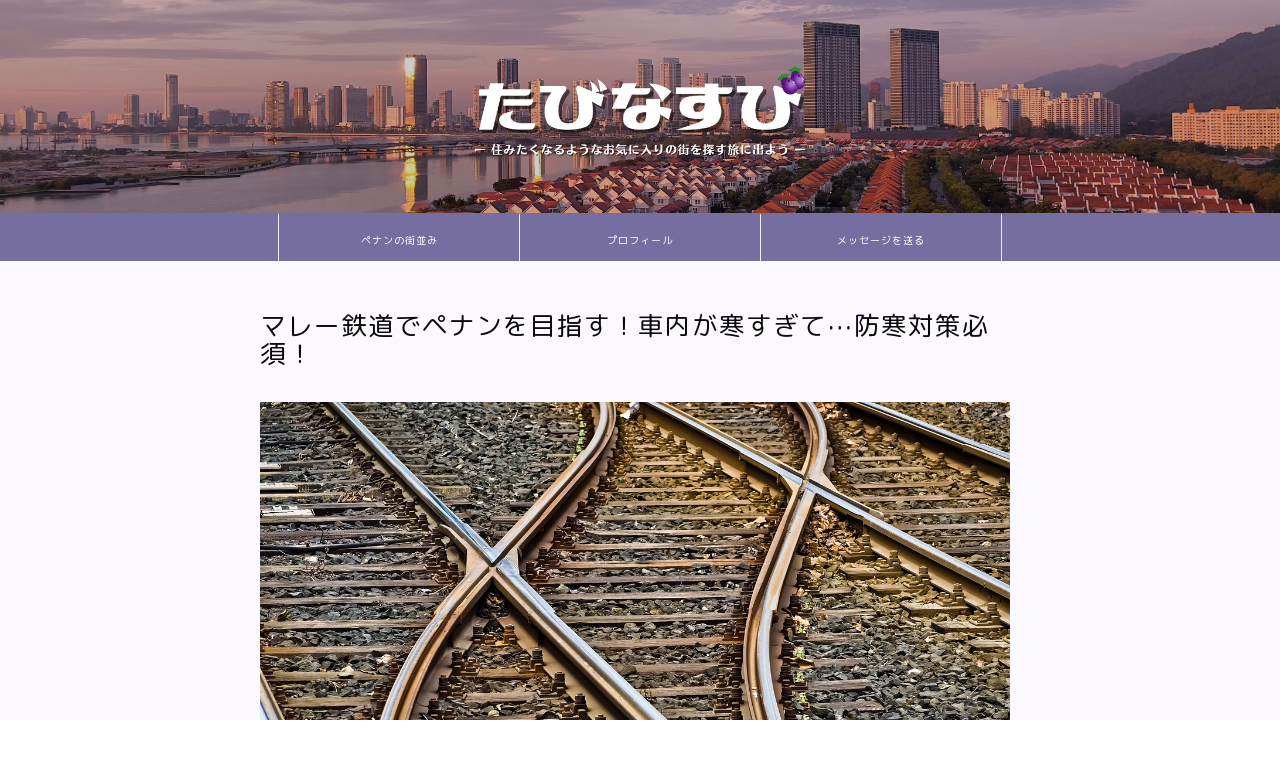

--- FILE ---
content_type: text/html; charset=UTF-8
request_url: https://tabinasubi.com/post-6409
body_size: 21271
content:
<!DOCTYPE html>
<html lang="ja">
<head prefix="og: http://ogp.me/ns# fb: http://ogp.me/ns/fb# article: http://ogp.me/ns/article#">
<meta charset="utf-8">
<meta http-equiv="X-UA-Compatible" content="IE=edge">
<meta name="viewport" content="width=device-width, initial-scale=1">
<!-- ここからOGP -->
<meta property="og:type" content="blog">
			<meta property="og:title" content="マレー鉄道でペナンを目指す！車内が寒すぎて⋯防寒対策必須！｜たびなすび">
		<meta property="og:url" content="https://tabinasubi.com/post-6409/">
			<meta property="og:description" content="[jin-fusen2 text=&quot;2017年7月某日&quot;] こんにちは！たびなすびのちかです。 今日はハリラヤ期間の列車">
						<meta property="og:image" content="https://tabinasubi.com/hp/wp-content/uploads/2025/04/3309912.jpg">
	<meta property="og:site_name" content="たびなすび">
<meta property="fb:admins" content="@tabinasubi">
<meta name="twitter:card" content="summary_large_image">
	<meta name="twitter:site" content="@tabinasubi">
<!-- ここまでOGP --> 

<meta name="description" content="[jin-fusen2 text=&quot;2017年7月某日&quot;] こんにちは！たびなすびのちかです。 今日はハリラヤ期間の列車">
<meta name="keywords" content="マレー鉄道">
<link rel="canonical" href="https://tabinasubi.com/post-6409/">
<title>マレー鉄道でペナンを目指す！車内が寒すぎて⋯防寒対策必須！｜たびなすび</title>
<meta name='robots' content='max-image-preview:large' />
<link rel='dns-prefetch' href='//webfonts.xserver.jp' />
<link rel='dns-prefetch' href='//cdnjs.cloudflare.com' />
<link rel='dns-prefetch' href='//stats.wp.com' />
<link rel="alternate" type="application/rss+xml" title="たびなすび &raquo; フィード" href="https://tabinasubi.com/feed/" />
<link rel="alternate" title="oEmbed (JSON)" type="application/json+oembed" href="https://tabinasubi.com/wp-json/oembed/1.0/embed?url=https%3A%2F%2Ftabinasubi.com%2Fpost-6409%2F" />
<link rel="alternate" title="oEmbed (XML)" type="text/xml+oembed" href="https://tabinasubi.com/wp-json/oembed/1.0/embed?url=https%3A%2F%2Ftabinasubi.com%2Fpost-6409%2F&#038;format=xml" />
<style id='wp-img-auto-sizes-contain-inline-css' type='text/css'>
img:is([sizes=auto i],[sizes^="auto," i]){contain-intrinsic-size:3000px 1500px}
/*# sourceURL=wp-img-auto-sizes-contain-inline-css */
</style>
<link rel='stylesheet' id='sbi_styles-css' href='https://tabinasubi.com/hp/wp-content/plugins/instagram-feed-pro/css/sbi-styles.min.css?ver=6.9.0' type='text/css' media='all' />
<style id='wp-emoji-styles-inline-css' type='text/css'>

	img.wp-smiley, img.emoji {
		display: inline !important;
		border: none !important;
		box-shadow: none !important;
		height: 1em !important;
		width: 1em !important;
		margin: 0 0.07em !important;
		vertical-align: -0.1em !important;
		background: none !important;
		padding: 0 !important;
	}
/*# sourceURL=wp-emoji-styles-inline-css */
</style>
<style id='wp-block-library-inline-css' type='text/css'>
:root{--wp-block-synced-color:#7a00df;--wp-block-synced-color--rgb:122,0,223;--wp-bound-block-color:var(--wp-block-synced-color);--wp-editor-canvas-background:#ddd;--wp-admin-theme-color:#007cba;--wp-admin-theme-color--rgb:0,124,186;--wp-admin-theme-color-darker-10:#006ba1;--wp-admin-theme-color-darker-10--rgb:0,107,160.5;--wp-admin-theme-color-darker-20:#005a87;--wp-admin-theme-color-darker-20--rgb:0,90,135;--wp-admin-border-width-focus:2px}@media (min-resolution:192dpi){:root{--wp-admin-border-width-focus:1.5px}}.wp-element-button{cursor:pointer}:root .has-very-light-gray-background-color{background-color:#eee}:root .has-very-dark-gray-background-color{background-color:#313131}:root .has-very-light-gray-color{color:#eee}:root .has-very-dark-gray-color{color:#313131}:root .has-vivid-green-cyan-to-vivid-cyan-blue-gradient-background{background:linear-gradient(135deg,#00d084,#0693e3)}:root .has-purple-crush-gradient-background{background:linear-gradient(135deg,#34e2e4,#4721fb 50%,#ab1dfe)}:root .has-hazy-dawn-gradient-background{background:linear-gradient(135deg,#faaca8,#dad0ec)}:root .has-subdued-olive-gradient-background{background:linear-gradient(135deg,#fafae1,#67a671)}:root .has-atomic-cream-gradient-background{background:linear-gradient(135deg,#fdd79a,#004a59)}:root .has-nightshade-gradient-background{background:linear-gradient(135deg,#330968,#31cdcf)}:root .has-midnight-gradient-background{background:linear-gradient(135deg,#020381,#2874fc)}:root{--wp--preset--font-size--normal:16px;--wp--preset--font-size--huge:42px}.has-regular-font-size{font-size:1em}.has-larger-font-size{font-size:2.625em}.has-normal-font-size{font-size:var(--wp--preset--font-size--normal)}.has-huge-font-size{font-size:var(--wp--preset--font-size--huge)}.has-text-align-center{text-align:center}.has-text-align-left{text-align:left}.has-text-align-right{text-align:right}.has-fit-text{white-space:nowrap!important}#end-resizable-editor-section{display:none}.aligncenter{clear:both}.items-justified-left{justify-content:flex-start}.items-justified-center{justify-content:center}.items-justified-right{justify-content:flex-end}.items-justified-space-between{justify-content:space-between}.screen-reader-text{border:0;clip-path:inset(50%);height:1px;margin:-1px;overflow:hidden;padding:0;position:absolute;width:1px;word-wrap:normal!important}.screen-reader-text:focus{background-color:#ddd;clip-path:none;color:#444;display:block;font-size:1em;height:auto;left:5px;line-height:normal;padding:15px 23px 14px;text-decoration:none;top:5px;width:auto;z-index:100000}html :where(.has-border-color){border-style:solid}html :where([style*=border-top-color]){border-top-style:solid}html :where([style*=border-right-color]){border-right-style:solid}html :where([style*=border-bottom-color]){border-bottom-style:solid}html :where([style*=border-left-color]){border-left-style:solid}html :where([style*=border-width]){border-style:solid}html :where([style*=border-top-width]){border-top-style:solid}html :where([style*=border-right-width]){border-right-style:solid}html :where([style*=border-bottom-width]){border-bottom-style:solid}html :where([style*=border-left-width]){border-left-style:solid}html :where(img[class*=wp-image-]){height:auto;max-width:100%}:where(figure){margin:0 0 1em}html :where(.is-position-sticky){--wp-admin--admin-bar--position-offset:var(--wp-admin--admin-bar--height,0px)}@media screen and (max-width:600px){html :where(.is-position-sticky){--wp-admin--admin-bar--position-offset:0px}}

/*# sourceURL=wp-block-library-inline-css */
</style><style id='global-styles-inline-css' type='text/css'>
:root{--wp--preset--aspect-ratio--square: 1;--wp--preset--aspect-ratio--4-3: 4/3;--wp--preset--aspect-ratio--3-4: 3/4;--wp--preset--aspect-ratio--3-2: 3/2;--wp--preset--aspect-ratio--2-3: 2/3;--wp--preset--aspect-ratio--16-9: 16/9;--wp--preset--aspect-ratio--9-16: 9/16;--wp--preset--color--black: #000000;--wp--preset--color--cyan-bluish-gray: #abb8c3;--wp--preset--color--white: #ffffff;--wp--preset--color--pale-pink: #f78da7;--wp--preset--color--vivid-red: #cf2e2e;--wp--preset--color--luminous-vivid-orange: #ff6900;--wp--preset--color--luminous-vivid-amber: #fcb900;--wp--preset--color--light-green-cyan: #7bdcb5;--wp--preset--color--vivid-green-cyan: #00d084;--wp--preset--color--pale-cyan-blue: #8ed1fc;--wp--preset--color--vivid-cyan-blue: #0693e3;--wp--preset--color--vivid-purple: #9b51e0;--wp--preset--gradient--vivid-cyan-blue-to-vivid-purple: linear-gradient(135deg,rgb(6,147,227) 0%,rgb(155,81,224) 100%);--wp--preset--gradient--light-green-cyan-to-vivid-green-cyan: linear-gradient(135deg,rgb(122,220,180) 0%,rgb(0,208,130) 100%);--wp--preset--gradient--luminous-vivid-amber-to-luminous-vivid-orange: linear-gradient(135deg,rgb(252,185,0) 0%,rgb(255,105,0) 100%);--wp--preset--gradient--luminous-vivid-orange-to-vivid-red: linear-gradient(135deg,rgb(255,105,0) 0%,rgb(207,46,46) 100%);--wp--preset--gradient--very-light-gray-to-cyan-bluish-gray: linear-gradient(135deg,rgb(238,238,238) 0%,rgb(169,184,195) 100%);--wp--preset--gradient--cool-to-warm-spectrum: linear-gradient(135deg,rgb(74,234,220) 0%,rgb(151,120,209) 20%,rgb(207,42,186) 40%,rgb(238,44,130) 60%,rgb(251,105,98) 80%,rgb(254,248,76) 100%);--wp--preset--gradient--blush-light-purple: linear-gradient(135deg,rgb(255,206,236) 0%,rgb(152,150,240) 100%);--wp--preset--gradient--blush-bordeaux: linear-gradient(135deg,rgb(254,205,165) 0%,rgb(254,45,45) 50%,rgb(107,0,62) 100%);--wp--preset--gradient--luminous-dusk: linear-gradient(135deg,rgb(255,203,112) 0%,rgb(199,81,192) 50%,rgb(65,88,208) 100%);--wp--preset--gradient--pale-ocean: linear-gradient(135deg,rgb(255,245,203) 0%,rgb(182,227,212) 50%,rgb(51,167,181) 100%);--wp--preset--gradient--electric-grass: linear-gradient(135deg,rgb(202,248,128) 0%,rgb(113,206,126) 100%);--wp--preset--gradient--midnight: linear-gradient(135deg,rgb(2,3,129) 0%,rgb(40,116,252) 100%);--wp--preset--font-size--small: 13px;--wp--preset--font-size--medium: 20px;--wp--preset--font-size--large: 36px;--wp--preset--font-size--x-large: 42px;--wp--preset--spacing--20: 0.44rem;--wp--preset--spacing--30: 0.67rem;--wp--preset--spacing--40: 1rem;--wp--preset--spacing--50: 1.5rem;--wp--preset--spacing--60: 2.25rem;--wp--preset--spacing--70: 3.38rem;--wp--preset--spacing--80: 5.06rem;--wp--preset--shadow--natural: 6px 6px 9px rgba(0, 0, 0, 0.2);--wp--preset--shadow--deep: 12px 12px 50px rgba(0, 0, 0, 0.4);--wp--preset--shadow--sharp: 6px 6px 0px rgba(0, 0, 0, 0.2);--wp--preset--shadow--outlined: 6px 6px 0px -3px rgb(255, 255, 255), 6px 6px rgb(0, 0, 0);--wp--preset--shadow--crisp: 6px 6px 0px rgb(0, 0, 0);}:where(.is-layout-flex){gap: 0.5em;}:where(.is-layout-grid){gap: 0.5em;}body .is-layout-flex{display: flex;}.is-layout-flex{flex-wrap: wrap;align-items: center;}.is-layout-flex > :is(*, div){margin: 0;}body .is-layout-grid{display: grid;}.is-layout-grid > :is(*, div){margin: 0;}:where(.wp-block-columns.is-layout-flex){gap: 2em;}:where(.wp-block-columns.is-layout-grid){gap: 2em;}:where(.wp-block-post-template.is-layout-flex){gap: 1.25em;}:where(.wp-block-post-template.is-layout-grid){gap: 1.25em;}.has-black-color{color: var(--wp--preset--color--black) !important;}.has-cyan-bluish-gray-color{color: var(--wp--preset--color--cyan-bluish-gray) !important;}.has-white-color{color: var(--wp--preset--color--white) !important;}.has-pale-pink-color{color: var(--wp--preset--color--pale-pink) !important;}.has-vivid-red-color{color: var(--wp--preset--color--vivid-red) !important;}.has-luminous-vivid-orange-color{color: var(--wp--preset--color--luminous-vivid-orange) !important;}.has-luminous-vivid-amber-color{color: var(--wp--preset--color--luminous-vivid-amber) !important;}.has-light-green-cyan-color{color: var(--wp--preset--color--light-green-cyan) !important;}.has-vivid-green-cyan-color{color: var(--wp--preset--color--vivid-green-cyan) !important;}.has-pale-cyan-blue-color{color: var(--wp--preset--color--pale-cyan-blue) !important;}.has-vivid-cyan-blue-color{color: var(--wp--preset--color--vivid-cyan-blue) !important;}.has-vivid-purple-color{color: var(--wp--preset--color--vivid-purple) !important;}.has-black-background-color{background-color: var(--wp--preset--color--black) !important;}.has-cyan-bluish-gray-background-color{background-color: var(--wp--preset--color--cyan-bluish-gray) !important;}.has-white-background-color{background-color: var(--wp--preset--color--white) !important;}.has-pale-pink-background-color{background-color: var(--wp--preset--color--pale-pink) !important;}.has-vivid-red-background-color{background-color: var(--wp--preset--color--vivid-red) !important;}.has-luminous-vivid-orange-background-color{background-color: var(--wp--preset--color--luminous-vivid-orange) !important;}.has-luminous-vivid-amber-background-color{background-color: var(--wp--preset--color--luminous-vivid-amber) !important;}.has-light-green-cyan-background-color{background-color: var(--wp--preset--color--light-green-cyan) !important;}.has-vivid-green-cyan-background-color{background-color: var(--wp--preset--color--vivid-green-cyan) !important;}.has-pale-cyan-blue-background-color{background-color: var(--wp--preset--color--pale-cyan-blue) !important;}.has-vivid-cyan-blue-background-color{background-color: var(--wp--preset--color--vivid-cyan-blue) !important;}.has-vivid-purple-background-color{background-color: var(--wp--preset--color--vivid-purple) !important;}.has-black-border-color{border-color: var(--wp--preset--color--black) !important;}.has-cyan-bluish-gray-border-color{border-color: var(--wp--preset--color--cyan-bluish-gray) !important;}.has-white-border-color{border-color: var(--wp--preset--color--white) !important;}.has-pale-pink-border-color{border-color: var(--wp--preset--color--pale-pink) !important;}.has-vivid-red-border-color{border-color: var(--wp--preset--color--vivid-red) !important;}.has-luminous-vivid-orange-border-color{border-color: var(--wp--preset--color--luminous-vivid-orange) !important;}.has-luminous-vivid-amber-border-color{border-color: var(--wp--preset--color--luminous-vivid-amber) !important;}.has-light-green-cyan-border-color{border-color: var(--wp--preset--color--light-green-cyan) !important;}.has-vivid-green-cyan-border-color{border-color: var(--wp--preset--color--vivid-green-cyan) !important;}.has-pale-cyan-blue-border-color{border-color: var(--wp--preset--color--pale-cyan-blue) !important;}.has-vivid-cyan-blue-border-color{border-color: var(--wp--preset--color--vivid-cyan-blue) !important;}.has-vivid-purple-border-color{border-color: var(--wp--preset--color--vivid-purple) !important;}.has-vivid-cyan-blue-to-vivid-purple-gradient-background{background: var(--wp--preset--gradient--vivid-cyan-blue-to-vivid-purple) !important;}.has-light-green-cyan-to-vivid-green-cyan-gradient-background{background: var(--wp--preset--gradient--light-green-cyan-to-vivid-green-cyan) !important;}.has-luminous-vivid-amber-to-luminous-vivid-orange-gradient-background{background: var(--wp--preset--gradient--luminous-vivid-amber-to-luminous-vivid-orange) !important;}.has-luminous-vivid-orange-to-vivid-red-gradient-background{background: var(--wp--preset--gradient--luminous-vivid-orange-to-vivid-red) !important;}.has-very-light-gray-to-cyan-bluish-gray-gradient-background{background: var(--wp--preset--gradient--very-light-gray-to-cyan-bluish-gray) !important;}.has-cool-to-warm-spectrum-gradient-background{background: var(--wp--preset--gradient--cool-to-warm-spectrum) !important;}.has-blush-light-purple-gradient-background{background: var(--wp--preset--gradient--blush-light-purple) !important;}.has-blush-bordeaux-gradient-background{background: var(--wp--preset--gradient--blush-bordeaux) !important;}.has-luminous-dusk-gradient-background{background: var(--wp--preset--gradient--luminous-dusk) !important;}.has-pale-ocean-gradient-background{background: var(--wp--preset--gradient--pale-ocean) !important;}.has-electric-grass-gradient-background{background: var(--wp--preset--gradient--electric-grass) !important;}.has-midnight-gradient-background{background: var(--wp--preset--gradient--midnight) !important;}.has-small-font-size{font-size: var(--wp--preset--font-size--small) !important;}.has-medium-font-size{font-size: var(--wp--preset--font-size--medium) !important;}.has-large-font-size{font-size: var(--wp--preset--font-size--large) !important;}.has-x-large-font-size{font-size: var(--wp--preset--font-size--x-large) !important;}
/*# sourceURL=global-styles-inline-css */
</style>

<style id='classic-theme-styles-inline-css' type='text/css'>
/*! This file is auto-generated */
.wp-block-button__link{color:#fff;background-color:#32373c;border-radius:9999px;box-shadow:none;text-decoration:none;padding:calc(.667em + 2px) calc(1.333em + 2px);font-size:1.125em}.wp-block-file__button{background:#32373c;color:#fff;text-decoration:none}
/*# sourceURL=/wp-includes/css/classic-themes.min.css */
</style>
<link rel='stylesheet' id='mpp_gutenberg-css' href='https://tabinasubi.com/hp/wp-content/plugins/metronet-profile-picture/dist/blocks.style.build.css?ver=2.6.3' type='text/css' media='all' />
<link rel='stylesheet' id='contact-form-7-css' href='https://tabinasubi.com/hp/wp-content/plugins/contact-form-7/includes/css/styles.css?ver=6.1.4' type='text/css' media='all' />
<link rel='stylesheet' id='cool-tag-cloud-css' href='https://tabinasubi.com/hp/wp-content/plugins/cool-tag-cloud/inc/cool-tag-cloud.css?ver=2.25' type='text/css' media='all' />
<link rel='stylesheet' id='theme-style-css' href='https://tabinasubi.com/hp/wp-content/themes/jin/style.css?ver=6.9' type='text/css' media='all' />
<link rel='stylesheet' id='swiper-style-css' href='https://cdnjs.cloudflare.com/ajax/libs/Swiper/4.0.7/css/swiper.min.css?ver=6.9' type='text/css' media='all' />
<script type="text/javascript" src="https://tabinasubi.com/hp/wp-includes/js/jquery/jquery.min.js?ver=3.7.1" id="jquery-core-js"></script>
<script type="text/javascript" src="https://tabinasubi.com/hp/wp-includes/js/jquery/jquery-migrate.min.js?ver=3.4.1" id="jquery-migrate-js"></script>
<script type="text/javascript" src="//webfonts.xserver.jp/js/xserverv3.js?fadein=0&amp;ver=2.0.9" id="typesquare_std-js"></script>
<script type="text/javascript" src="//cdnjs.cloudflare.com/ajax/libs/jquery-easing/1.4.1/jquery.easing.min.js?ver=6.9" id="jquery-easing-js"></script>
<link rel="https://api.w.org/" href="https://tabinasubi.com/wp-json/" /><link rel="alternate" title="JSON" type="application/json" href="https://tabinasubi.com/wp-json/wp/v2/posts/6409" /><link rel='shortlink' href='https://tabinasubi.com/?p=6409' />
<!-- Google Tag Manager -->
<script>(function(w,d,s,l,i){w[l]=w[l]||[];w[l].push({'gtm.start':
new Date().getTime(),event:'gtm.js'});var f=d.getElementsByTagName(s)[0],
j=d.createElement(s),dl=l!='dataLayer'?'&l='+l:'';j.async=true;j.src=
'https://www.googletagmanager.com/gtm.js?id='+i+dl;f.parentNode.insertBefore(j,f);
})(window,document,'script','dataLayer','GTM-NL6QG4V');</script>
<!-- End Google Tag Manager -->
			<style>img#wpstats{display:none}</style>
			<style type="text/css">
		#wrapper {
			background-color: #fbf9ff;
			background-image: url();
					}

		.related-entry-headline-text span:before,
		#comment-title span:before,
		#reply-title span:before {
			background-color: #403684;
			border-color: #403684 !important;
		}

		#breadcrumb:after,
		#page-top a {
			background-color: #766ea0;
		}

		footer {
			background-color: #766ea0;
		}

		.footer-inner a,
		#copyright,
		#copyright-center {
			border-color: #ffffff !important;
			color: #ffffff !important;
		}

		#footer-widget-area {
			border-color: #ffffff !important;
		}

		.page-top-footer a {
			color: #766ea0 !important;
		}

		#breadcrumb ul li,
		#breadcrumb ul li a {
			color: #766ea0 !important;
		}

		body,
		a,
		a:link,
		a:visited,
		.my-profile,
		.widgettitle,
		.tabBtn-mag label {
			color: #0a0a0a;
		}

		a:hover {
			color: #933585;
		}

		.widget_nav_menu ul>li>a:before,
		.widget_categories ul>li>a:before,
		.widget_pages ul>li>a:before,
		.widget_recent_entries ul>li>a:before,
		.widget_archive ul>li>a:before,
		.widget_archive form:after,
		.widget_categories form:after,
		.widget_nav_menu ul>li>ul.sub-menu>li>a:before,
		.widget_categories ul>li>.children>li>a:before,
		.widget_pages ul>li>.children>li>a:before,
		.widget_nav_menu ul>li>ul.sub-menu>li>ul.sub-menu li>a:before,
		.widget_categories ul>li>.children>li>.children li>a:before,
		.widget_pages ul>li>.children>li>.children li>a:before {
			color: #403684;
		}

		.widget_nav_menu ul .sub-menu .sub-menu li a:before {
			background-color: #0a0a0a !important;
		}

		.d--labeling-act-border {
			border-color: rgba(10, 10, 10, 0.18);
		}

		.c--labeling-act.d--labeling-act-solid {
			background-color: rgba(10, 10, 10, 0.06);
		}

		.a--labeling-act {
			color: rgba(10, 10, 10, 0.6);
		}

		.a--labeling-small-act span {
			background-color: rgba(10, 10, 10, 0.21);
		}

		.c--labeling-act.d--labeling-act-strong {
			background-color: rgba(10, 10, 10, 0.045);
		}

		.d--labeling-act-strong .a--labeling-act {
			color: rgba(10, 10, 10, 0.75);
		}


		footer .footer-widget,
		footer .footer-widget a,
		footer .footer-widget ul li,
		.footer-widget.widget_nav_menu ul>li>a:before,
		.footer-widget.widget_categories ul>li>a:before,
		.footer-widget.widget_recent_entries ul>li>a:before,
		.footer-widget.widget_pages ul>li>a:before,
		.footer-widget.widget_archive ul>li>a:before,
		footer .widget_tag_cloud .tagcloud a:before {
			color: #ffffff !important;
			border-color: #ffffff !important;
		}

		footer .footer-widget .widgettitle {
			color: #ffffff !important;
			border-color: #403684 !important;
		}

		footer .widget_nav_menu ul .children .children li a:before,
		footer .widget_categories ul .children .children li a:before,
		footer .widget_nav_menu ul .sub-menu .sub-menu li a:before {
			background-color: #ffffff !important;
		}

		#drawernav a:hover,
		.post-list-title,
		#prev-next p,
		#toc_container .toc_list li a {
			color: #0a0a0a !important;
		}

		#header-box {
			background-color: #403684;
		}

		@media (min-width: 768px) {

			#header-box .header-box10-bg:before,
			#header-box .header-box11-bg:before {
				border-radius: 2px;
			}
		}

		@media (min-width: 768px) {
			.top-image-meta {
				margin-top: calc(10px - 30px);
			}
		}

		@media (min-width: 1200px) {
			.top-image-meta {
				margin-top: calc(10px);
			}
		}

		.pickup-contents:before {
			background-color: #403684 !important;
		}

		.main-image-text {
			color: #5e6c77;
		}

		.main-image-text-sub {
			color: #5e6c77;
		}

		@media (min-width: 481px) {
			#site-info {
				padding-top: 0px !important;
				padding-bottom: 0px !important;
			}
		}

		#site-info span a {
			color: #000000 !important;
		}

		#headmenu .headsns .line a svg {
			fill: #ffffff !important;
		}

		#headmenu .headsns a,
		#headmenu {
			color: #ffffff !important;
			border-color: #ffffff !important;
		}

		.profile-follow .line-sns a svg {
			fill: #403684 !important;
		}

		.profile-follow .line-sns a:hover svg {
			fill: #403684 !important;
		}

		.profile-follow a {
			color: #403684 !important;
			border-color: #403684 !important;
		}

		.profile-follow a:hover,
		#headmenu .headsns a:hover {
			color: #403684 !important;
			border-color: #403684 !important;
		}

		.search-box:hover {
			color: #403684 !important;
			border-color: #403684 !important;
		}

		#header #headmenu .headsns .line a:hover svg {
			fill: #403684 !important;
		}

		.cps-icon-bar,
		#navtoggle:checked+.sp-menu-open .cps-icon-bar {
			background-color: #000000;
		}

		#nav-container {
			background-color: #766ea0;
		}

		.menu-box .menu-item svg {
			fill: #ffffff;
		}

		#drawernav ul.menu-box>li>a,
		#drawernav2 ul.menu-box>li>a,
		#drawernav3 ul.menu-box>li>a,
		#drawernav4 ul.menu-box>li>a,
		#drawernav5 ul.menu-box>li>a,
		#drawernav ul.menu-box>li.menu-item-has-children:after,
		#drawernav2 ul.menu-box>li.menu-item-has-children:after,
		#drawernav3 ul.menu-box>li.menu-item-has-children:after,
		#drawernav4 ul.menu-box>li.menu-item-has-children:after,
		#drawernav5 ul.menu-box>li.menu-item-has-children:after {
			color: #ffffff !important;
		}

		#drawernav ul.menu-box li a,
		#drawernav2 ul.menu-box li a,
		#drawernav3 ul.menu-box li a,
		#drawernav4 ul.menu-box li a,
		#drawernav5 ul.menu-box li a {
			font-size: 13px !important;
		}

		#drawernav3 ul.menu-box>li {
			color: #0a0a0a !important;
		}

		#drawernav4 .menu-box>.menu-item>a:after,
		#drawernav3 .menu-box>.menu-item>a:after,
		#drawernav .menu-box>.menu-item>a:after {
			background-color: #ffffff !important;
		}

		#drawernav2 .menu-box>.menu-item:hover,
		#drawernav5 .menu-box>.menu-item:hover {
			border-top-color: #403684 !important;
		}

		.cps-info-bar a {
			background-color: #766ea0 !important;
		}

		@media (min-width: 768px) {
			#main-contents-one .post-list-mag .post-list-item {
				width: 32%;
			}

			#main-contents-one .post-list-mag .post-list-item:not(:nth-child(3n)) {
				margin-right: 2%;
			}

			.tabBtn-mag {
				width: 85%;
				margin-bottom: 40px;
			}

			.tabBtn-mag label {
				padding: 10px 20px;
			}
		}

		@media (min-width: 768px) {

			#tab-1:checked~.tabBtn-mag li [for="tab-1"]:after,
			#tab-2:checked~.tabBtn-mag li [for="tab-2"]:after,
			#tab-3:checked~.tabBtn-mag li [for="tab-3"]:after,
			#tab-4:checked~.tabBtn-mag li [for="tab-4"]:after {
				border-top-color: #403684 !important;
			}

			.tabBtn-mag label {
				border-bottom-color: #403684 !important;
			}
		}

		#tab-1:checked~.tabBtn-mag li [for="tab-1"],
		#tab-2:checked~.tabBtn-mag li [for="tab-2"],
		#tab-3:checked~.tabBtn-mag li [for="tab-3"],
		#tab-4:checked~.tabBtn-mag li [for="tab-4"],
		#prev-next a.next:after,
		#prev-next a.prev:after,
		.more-cat-button a:hover span:before {
			background-color: #403684 !important;
		}


		.swiper-slide .post-list-cat,
		.post-list-mag .post-list-cat,
		.post-list-mag3col .post-list-cat,
		.post-list-mag-sp1col .post-list-cat,
		.swiper-pagination-bullet-active,
		.pickup-cat,
		.post-list .post-list-cat,
		#breadcrumb .bcHome a:hover span:before,
		.popular-item:nth-child(1) .pop-num,
		.popular-item:nth-child(2) .pop-num,
		.popular-item:nth-child(3) .pop-num {
			background-color: #403684 !important;
		}

		.sidebar-btn a,
		.profile-sns-menu {
			background-color: #403684 !important;
		}

		.sp-sns-menu a,
		.pickup-contents-box a:hover .pickup-title {
			border-color: #403684 !important;
			color: #403684 !important;
		}

		.pickup-image:after {
			display: none;
		}

		.pro-line svg {
			fill: #403684 !important;
		}

		.cps-post-cat a,
		.meta-cat,
		.popular-cat {
			background-color: #403684 !important;
			border-color: #403684 !important;
		}

		.tagicon,
		.tag-box a,
		#toc_container .toc_list>li,
		#toc_container .toc_title {
			color: #403684 !important;
		}

		.widget_tag_cloud a::before {
			color: #0a0a0a !important;
		}

		.tag-box a,
		#toc_container:before {
			border-color: #403684 !important;
		}

		.cps-post-cat a:hover {
			color: #933585 !important;
		}

		.pagination li:not([class*="current"]) a:hover,
		.widget_tag_cloud a:hover {
			background-color: #403684 !important;
		}

		.pagination li:not([class*="current"]) a:hover {
			opacity: 0.5 !important;
		}

		.pagination li.current a {
			background-color: #403684 !important;
			border-color: #403684 !important;
		}

		.nextpage a:hover span {
			color: #403684 !important;
			border-color: #403684 !important;
		}

		.cta-content:before {
			background-color: #fbf9ff !important;
		}

		.cta-text,
		.info-title {
			color: #1e73be !important;
		}

		#footer-widget-area.footer_style1 .widgettitle {
			border-color: #403684 !important;
		}

		.sidebar_style1 .widgettitle,
		.sidebar_style5 .widgettitle {
			border-color: #403684 !important;
		}

		.sidebar_style2 .widgettitle,
		.sidebar_style4 .widgettitle,
		.sidebar_style6 .widgettitle,
		#home-bottom-widget .widgettitle,
		#home-top-widget .widgettitle,
		#post-bottom-widget .widgettitle,
		#post-top-widget .widgettitle {
			background-color: #403684 !important;
		}

		#home-bottom-widget .widget_search .search-box input[type="submit"],
		#home-top-widget .widget_search .search-box input[type="submit"],
		#post-bottom-widget .widget_search .search-box input[type="submit"],
		#post-top-widget .widget_search .search-box input[type="submit"] {
			background-color: #403684 !important;
		}

		.tn-logo-size {
			font-size: 0% !important;
		}

		@media (min-width: 481px) {
			.tn-logo-size img {
				width: calc(0%*0.5) !important;
			}
		}

		@media (min-width: 768px) {
			.tn-logo-size img {
				width: calc(0%*2.2) !important;
			}
		}

		@media (min-width: 1200px) {
			.tn-logo-size img {
				width: 0% !important;
			}
		}

		.sp-logo-size {
			font-size: 10% !important;
		}

		.sp-logo-size img {
			width: 10% !important;
		}

		.related-entry-section {
			margin-top: 30px !important;
		}

		.cps-post-main ul>li:before,
		.cps-post-main ol>li:before {
			background-color: #403684 !important;
		}

		.profile-card .profile-title {
			background-color: #403684 !important;
		}

		.profile-card {
			border-color: #403684 !important;
		}

		.cps-post-main a {
			color: #0568bf;
		}

		.cps-post-main .marker {
			background: -webkit-linear-gradient(transparent 60%, #ffdbdb 0%);
			background: linear-gradient(transparent 60%, #ffdbdb 0%);
		}

		.cps-post-main .marker2 {
			background: -webkit-linear-gradient(transparent 60%, #c1e8f2 0%);
			background: linear-gradient(transparent 60%, #c1e8f2 0%);
		}

		.cps-post-main .jic-sc {
			color: #e9546b;
		}


		.simple-box1 {
			border-color: #51a5d6 !important;
		}

		.simple-box2 {
			border-color: #f2bf7d !important;
		}

		.simple-box3 {
			border-color: #2294d6 !important;
		}

		.simple-box4 {
			border-color: #af7ce2 !important;
		}

		.simple-box4:before {
			background-color: #af7ce2;
		}

		.simple-box5 {
			border-color: #e896c7 !important;
		}

		.simple-box5:before {
			background-color: #e896c7;
		}

		.simple-box6 {
			background-color: #ffedf1 !important;
		}

		.simple-box7 {
			border-color: #e4defc !important;
		}

		.simple-box7:before {
			background-color: #e4defc !important;
		}

		.simple-box8 {
			border-color: #af7ce2 !important;
		}

		.simple-box8:before {
			background-color: #af7ce2 !important;
		}

		.simple-box9:before {
			background-color: #e4defc !important;
		}

		.simple-box9:after {
			border-color: #e4defc #e4defc #fbf9ff #fbf9ff !important;
		}

		.kaisetsu-box1:before,
		.kaisetsu-box1-title {
			background-color: #ffb49e !important;
		}

		.kaisetsu-box2 {
			border-color: #89c2f4 !important;
		}

		.kaisetsu-box2-title {
			background-color: #89c2f4 !important;
		}

		.kaisetsu-box4 {
			border-color: #766ea0 !important;
		}

		.kaisetsu-box4-title {
			background-color: #766ea0 !important;
		}

		.kaisetsu-box5:before {
			background-color: #57b3ba !important;
		}

		.kaisetsu-box5-title {
			background-color: #57b3ba !important;
		}

		.concept-box1 {
			border-color: #85db8f !important;
		}

		.concept-box1:after {
			background-color: #85db8f !important;
		}

		.concept-box1:before {
			content: "ポイント" !important;
			color: #85db8f !important;
		}

		.concept-box2 {
			border-color: #f7cf6a !important;
		}

		.concept-box2:after {
			background-color: #f7cf6a !important;
		}

		.concept-box2:before {
			content: "注意点" !important;
			color: #f7cf6a !important;
		}

		.concept-box3 {
			border-color: #86cee8 !important;
		}

		.concept-box3:after {
			background-color: #86cee8 !important;
		}

		.concept-box3:before {
			content: "良い例" !important;
			color: #86cee8 !important;
		}

		.concept-box4 {
			border-color: #ed8989 !important;
		}

		.concept-box4:after {
			background-color: #ed8989 !important;
		}

		.concept-box4:before {
			content: "悪い例" !important;
			color: #ed8989 !important;
		}

		.concept-box5 {
			border-color: #9e9e9e !important;
		}

		.concept-box5:after {
			background-color: #9e9e9e !important;
		}

		.concept-box5:before {
			content: "参考" !important;
			color: #9e9e9e !important;
		}

		.concept-box6 {
			border-color: #8eaced !important;
		}

		.concept-box6:after {
			background-color: #8eaced !important;
		}

		.concept-box6:before {
			content: "メモ" !important;
			color: #8eaced !important;
		}

		.innerlink-box1,
		.blog-card {
			border-color: #707070 !important;
		}

		.innerlink-box1-title {
			background-color: #707070 !important;
			border-color: #707070 !important;
		}

		.innerlink-box1:before,
		.blog-card-hl-box {
			background-color: #707070 !important;
		}

		.concept-box1:before,
		.concept-box2:before,
		.concept-box3:before,
		.concept-box4:before,
		.concept-box5:before,
		.concept-box6:before {
			background-color: #fbf9ff;
			background-image: url();
		}

		.concept-box1:after,
		.concept-box2:after,
		.concept-box3:after,
		.concept-box4:after,
		.concept-box5:after,
		.concept-box6:after {
			border-color: #fbf9ff;
			border-image: url() 27 23 / 50px 30px / 1rem round space0 / 5px 5px;
		}

		.jin-ac-box01-title::after {
			color: #403684;
		}

		.color-button01 a,
		.color-button01 a:hover,
		.color-button01:before {
			background-color: #2294d6 !important;
		}

		.top-image-btn-color a,
		.top-image-btn-color a:hover,
		.top-image-btn-color:before {
			background-color: #ffcd44 !important;
		}

		.color-button02 a,
		.color-button02 a:hover,
		.color-button02:before {
			background-color: #ff6868 !important;
		}

		.color-button01-big a,
		.color-button01-big a:hover,
		.color-button01-big:before {
			background-color: #ff6768 !important;
		}

		.color-button01-big a,
		.color-button01-big:before {
			border-radius: 50px !important;
		}

		.color-button01-big a {
			padding-top: 20px !important;
			padding-bottom: 20px !important;
		}

		.color-button02-big a,
		.color-button02-big a:hover,
		.color-button02-big:before {
			background-color: #3b9dd6 !important;
		}

		.color-button02-big a,
		.color-button02-big:before {
			border-radius: 40px !important;
		}

		.color-button02-big a {
			padding-top: 20px !important;
			padding-bottom: 20px !important;
		}

		.color-button01-big {
			width: 75% !important;
		}

		.color-button02-big {
			width: 75% !important;
		}

		.top-image-btn-color a:hover,
		.color-button01 a:hover,
		.color-button02 a:hover,
		.color-button01-big a:hover,
		.color-button02-big a:hover {
			opacity: 1;
		}

		.h2-style01 h2,
		.h2-style02 h2:before,
		.h2-style03 h2,
		.h2-style04 h2:before,
		.h2-style05 h2,
		.h2-style07 h2:before,
		.h2-style07 h2:after,
		.h3-style03 h3:before,
		.h3-style02 h3:before,
		.h3-style05 h3:before,
		.h3-style07 h3:before,
		.h2-style08 h2:after,
		.h2-style10 h2:before,
		.h2-style10 h2:after,
		.h3-style02 h3:after,
		.h4-style02 h4:before {
			background-color: #403684 !important;
		}

		.h3-style01 h3,
		.h3-style04 h3,
		.h3-style05 h3,
		.h3-style06 h3,
		.h4-style01 h4,
		.h2-style02 h2,
		.h2-style08 h2,
		.h2-style08 h2:before,
		.h2-style09 h2,
		.h4-style03 h4 {
			border-color: #403684 !important;
		}

		.h2-style05 h2:before {
			border-top-color: #403684 !important;
		}

		.h2-style06 h2:before,
		.sidebar_style3 .widgettitle:after {
			background-image: linear-gradient(-45deg,
					transparent 25%,
					#403684 25%,
					#403684 50%,
					transparent 50%,
					transparent 75%,
					#403684 75%,
					#403684);
		}

		.jin-h2-icons.h2-style02 h2 .jic:before,
		.jin-h2-icons.h2-style04 h2 .jic:before,
		.jin-h2-icons.h2-style06 h2 .jic:before,
		.jin-h2-icons.h2-style07 h2 .jic:before,
		.jin-h2-icons.h2-style08 h2 .jic:before,
		.jin-h2-icons.h2-style09 h2 .jic:before,
		.jin-h2-icons.h2-style10 h2 .jic:before,
		.jin-h3-icons.h3-style01 h3 .jic:before,
		.jin-h3-icons.h3-style02 h3 .jic:before,
		.jin-h3-icons.h3-style03 h3 .jic:before,
		.jin-h3-icons.h3-style04 h3 .jic:before,
		.jin-h3-icons.h3-style05 h3 .jic:before,
		.jin-h3-icons.h3-style06 h3 .jic:before,
		.jin-h3-icons.h3-style07 h3 .jic:before,
		.jin-h4-icons.h4-style01 h4 .jic:before,
		.jin-h4-icons.h4-style02 h4 .jic:before,
		.jin-h4-icons.h4-style03 h4 .jic:before,
		.jin-h4-icons.h4-style04 h4 .jic:before {
			color: #403684;
		}

		@media all and (-ms-high-contrast:none) {

			*::-ms-backdrop,
			.color-button01:before,
			.color-button02:before,
			.color-button01-big:before,
			.color-button02-big:before {
				background-color: #595857 !important;
			}
		}

		.jin-lp-h2 h2,
		.jin-lp-h2 h2 {
			background-color: transparent !important;
			border-color: transparent !important;
			color: #0a0a0a !important;
		}

		.jincolumn-h3style2 {
			border-color: #403684 !important;
		}

		.jinlph2-style1 h2:first-letter {
			color: #403684 !important;
		}

		.jinlph2-style2 h2,
		.jinlph2-style3 h2 {
			border-color: #403684 !important;
		}

		.jin-photo-title .jin-fusen1-down,
		.jin-photo-title .jin-fusen1-even,
		.jin-photo-title .jin-fusen1-up {
			border-left-color: #403684;
		}

		.jin-photo-title .jin-fusen2,
		.jin-photo-title .jin-fusen3 {
			background-color: #403684;
		}

		.jin-photo-title .jin-fusen2:before,
		.jin-photo-title .jin-fusen3:before {
			border-top-color: #403684;
		}

		.has-huge-font-size {
			font-size: 42px !important;
		}

		.has-large-font-size {
			font-size: 36px !important;
		}

		.has-medium-font-size {
			font-size: 20px !important;
		}

		.has-normal-font-size {
			font-size: 16px !important;
		}

		.has-small-font-size {
			font-size: 13px !important;
		}
	</style>
<script type="application/ld+json">
{
    "@context": "https://schema.org",
    "@type": "BlogPosting",
    "mainEntityOfPage": {
        "@type": "WebPage",
        "@id": "https://tabinasubi.com/post-6409/"
    },
    "headline": "マレー鉄道でペナンを目指す！車内が寒すぎて⋯防寒対策必須！",
    "description": "[jin-fusen2 text=\"2017年7月某日\"] こんにちは！たびなすびのちかです。 今日はハリラヤ期間の列車移動についてのお話です。 KLからペナンへはいつも飛行機で移動しているのですが、なんと今回は、運賃が普段の10倍っ！ と&hellip;",
    "datePublished": "2017-07-02T20:00:51+09:00",
    "dateModified": "2025-04-04T16:14:09+09:00",
    "author": {
        "@type": "Person",
        "name": "tabinasubi",
        "url": "https://tabinasubi.com/author/tabinasubi/"
    },
    "publisher": {
        "@type": "Organization",
        "name": "たびなすび",
        "url": "https://tabinasubi.com/",
        "logo": {
            "@type": "ImageObject",
            "url": "https://tabinasubi.com/hp/wp-content/uploads/2018/03/cropped-tabinasubi-eggplant.png"
        }
    },
    "image": "https://tabinasubi.com/hp/wp-content/uploads/2025/04/3309912.jpg"
}
</script>
<script type="application/ld+json">
{
    "@context": "https://schema.org",
    "@type": "BreadcrumbList",
    "itemListElement": [
        {
            "@type": "ListItem",
            "position": 1,
            "name": "HOME",
            "item": "https://tabinasubi.com/"
        },
        {
            "@type": "ListItem",
            "position": 2,
            "name": "マレーシア暮らし",
            "item": "https://tabinasubi.com/malaysia"
        },
        {
            "@type": "ListItem",
            "position": 3,
            "name": "マレー鉄道でペナンを目指す！車内が寒すぎて⋯防寒対策必須！",
            "item": "https://tabinasubi.com/post-6409/"
        }
    ]
}
</script>
<link rel="icon" href="https://tabinasubi.com/hp/wp-content/uploads/2018/03/cropped-tabinasubi-eggplant-32x32.png" sizes="32x32" />
<link rel="icon" href="https://tabinasubi.com/hp/wp-content/uploads/2018/03/cropped-tabinasubi-eggplant-192x192.png" sizes="192x192" />
<link rel="apple-touch-icon" href="https://tabinasubi.com/hp/wp-content/uploads/2018/03/cropped-tabinasubi-eggplant-180x180.png" />
<meta name="msapplication-TileImage" content="https://tabinasubi.com/hp/wp-content/uploads/2018/03/cropped-tabinasubi-eggplant-270x270.png" />
		<style type="text/css" id="wp-custom-css">
			/*リンクボタン*/
.proflink a{
	display:block;
	text-align:center;
	padding:7px 10px;
	background:#aaa;/*カラーは変更*/
	width:50%;
	margin:0 auto;
	margin-top:20px;
	border-radius:20px;
	border:3px double #fff;
	font-size:0.65rem;
	color:#fff;
}
.proflink a:hover{
		opacity:0.75;
}




/* タイトルと記事間の余白を狭くする */
@media (max-width: 767px) {
  .cps-post-main.entry-content {
    margin-top: 2px !important;  /* 余白を狭くする */
    padding-top: 0 !important;   /* もし余白がまだある場合は調整 */
  }
}

/*記事タイトル左上のカテゴリー非表示*/
.cps-post .cps-post-header .cps-post-cat{
	display: none;
}

/* 記事下のタグボックスを完全に消去し余白を削除 */
.tag-box {
    display: none !important;
    margin: 0 !important;
    padding: 0 !important;
    height: 0 !important;
}

/* 2カラム余白など／常時2カラム */
.two-column-container {
  display: flex;
  justify-content: space-between;
  gap: 10px;
  margin-bottom: 10px;
}

.two-column-container .column {
  width: 48%;
  text-align: left;
}

.two-column-container .column img {
  width: 100%;
  height: auto;
  margin-bottom: 5px;
}

.two-column-container .column p {
  font-size: 10px;
  line-height: 1.3;
  margin: 0;
}



/* 2カラムのカラム間の余白を削除ページを指定する */
.page-id-13237 .jin-2column-left.col-nocolor,
.page-id-13237 .jin-2column-right.col-nocolor {
  margin: 0 !important;
}

.page-id-13241 .jin-2column-left.col-nocolor,
.page-id-13241 .jin-2column-right.col-nocolor {
  margin: 0 !important;
}

	
/* 3カラムのカラム間の余白を削除ページを指定する */
.page-id-5209 .jin-3column-left.col-nocolor,
.page-id-5209 .jin-3column-center.col-nocolor,
.page-id-5209 .jin-3column-right.col-nocolor {
  margin: 0 !important;
}

/* 4カラム時の余白など */
.four-column-container {
  display: flex;
  justify-content: space-between;
  gap: 10px; /* カラム間の余白 */
  max-width: 760px;
  margin: 0 auto; /* 中央寄せ */
}

.four-column-container .column {
  width: 23%; /* 4カラム用の幅（合計100%以下に調整） */
  text-align: center;
}

.four-column-container .column img {
  width: 100%;
  height: auto; /* 画像をレスポンシブに */
  margin-bottom: 8px; /* メモとの間の余白 */
}

.four-column-container .column p {
  font-size: 12px;
  line-height: 1.2;
}


/*トマレバボックス*/

.tomarebalink-box{
margin: 15px 10px 35px 10px;
padding: 25px 20px;
background: #fff;
}

@media (max-width: 767px) {
.tomarebalink-box {
border-radius: 2px;
background: #fff;
box-shadow: 0px 1px 2px rgba(0, 0, 0, 0.18);
border-top: 1px solid #F3F3F3;
}
}
@media (max-width: 767px) {
.tomarebalink-box p {
line-height: 1.3rem;
padding-bottom: 10px;
}
}
@media (min-width: 768px) {
.tomarebalink-box {
border-radius: 2px;
background: #fff;
box-shadow: 0px 1px 3px rgba(0, 0, 0, 0.18);
}
}
@media (min-width: 768px) {
.tomarebalink-box {
border-radius: 0px;
box-shadow: 0px 0px 0px rgba(0, 0, 0, 0.25);
}
}
@media (min-width: 768px) {
.tomarebalink-box p {
font-size: 0.95rem;}
}
@media (min-width: 1024px) {
.tomarebalink-box p {
font-size: 1rem;
padding-bottom: 30px;}
}

@media (max-width: 767px) {
.tomarebalink-image {
margin-right: 20px !important;
float: left;
display: inline-block;
width: 100px;
text-align: center;
}
 .tomarebalink-image img {
width: auto;
height: auto;
max-height: 180px;
margin-bottom: 0 !important;
}
}
@media (min-width: 768px) {
.tomarebalink-image {
margin-right: 20px !important;
width: 130px;
text-align: center;
}
.tomarebalink-image img {
width: auto;
height: auto;
max-height: 200px;
margin-bottom: 0 !important;
}
}
.tomarebalink-info img {
display: none;
}
@media (min-width: 768px) {
 .tomarebalink-info {
width: calc(100% - 150px);
}
}

@media (min-width: 768px) {
.tomarebalink-box {
display: flex;
}
}

@media (min-width: 768px) {
.tomarebalink-link1{
display: flex;
margin-top: 15px;
}
}
@media (max-width: 767px) {
.tomarebalink-link1{
margin-top: 15px;
}
}

/*トマレバ - ボタンの調整*/

.shoplinkjalan a,
.shoplinkrurubu a,
.shoplinkjtb a,
.shoplinkikyu a,
.shoplinkyahoo a {
display: block;
font-size: 0.85rem;
text-decoration: none !important;
color: #fff !important;
text-align: center;
border-radius: 2px;
}
@media (max-width: 767px) {
.shoplinkjalan a,
.shoplinkrurubu a,
.shoplinkjtb a,
.shoplinkikyu a,
.shoplinkrakuten a,
.shoplinkyahoo a {
padding: 10px;
margin-bottom:2px;
}
}
@media (min-width: 768px) {
.shoplinkjalan a,
.shoplinkrurubu a,
.shoplinkjtb a,
.shoplinkikyu a,
.shoplinkrakuten a,
.shoplinkyahoo a {
font-size: 0.8rem;
margin:0 2px 0 2px;
padding: 12px 5px;
}
}
@media (min-width: 1024px) {
.shoplinkjalan a,
.shoplinkrurubu a,
.shoplinkjtb a,
.shoplinkikyu a,
.shoplinkrakuten a,
.shoplinkyahoo a {
padding: 12px 8px;
}
}

@media (min-width: 768px){
.tomarebalink-box .shoplinkrakuten{
margin:0 2px 0 2px;
	}
}

.shoplinkjtb a,
.shoplinkrurubu a,
.shoplinkikyu a,
.shoplinkjalan a {
background: #ccc;
}

.tomarebalink-box .shoplinkyahoo a ,
.tomarebalink-box .shoplinkrakuten a {
background: #ccc !important;
}

/*トマレバ - その他細かな調整*/

.tomarebalink-name{
font-size:15px;
}

@media (max-width: 767px) {
.tomarebalink-detail:after{
display: block;
clear: both;
content: "";}

.tomarebalink-footer{
clear: both;
}
}
@media (min-width: 768px) {
.tomarebalink-detail:after{
display: block;
clear: both;
content: "";
}
.tomarebalink-footer{
clear: both;
}
}
.tomarebalink-powered-date,
.tomarebalink-powered-date a,
.tomarebalink-detail {
color: #aaa;
text-decoration: none;
font-size: 0.75rem;
}

@media (max-width: 767px) {
.tomarebalink-powered-date,
.tomarebalink-detail {
padding-left: 120px;
}
}

.tomarebalink-powered-date a,
.tomarebalink-powered-date,
.tomarebalink-address{
font-size: 12px;
color: #ACACAC !important;
}

.appreach{
text-align: left;
padding: 25px;
margin:20px;
border-radius:2px;
overflow: hidden;
box-shadow:0px 2px 5px 1px #e5e5e5;
}
.appreach:after {
content: "";
display: block;
clear: both;
}
.appreach img,
.appreach p {
margin: 0;
padding:0;
}
.appreach a:after {
display: none;
}
.appreach__icon {
float: left;
border-radius: 10%;
overflow: hidden;
margin: 0 3% 0 0 !important;
width: 25% !important;
height: auto !important;
max-width: 120px !important;
}
.appreach__detail {
display: inline-block;
font-size: 20px;
line-height: 1.5;
width: 72%;
max-width: 72%;
}
.appreach__detail:after {
content: "";
display: block;
clear: both;
}
p.appreach__name {
font-size: 16px;
color:#555;
padding-bottom:10px;
font-weight:bold;
line-height: 1.5em !important;
max-height: 3em;
overflow: hidden;
}
.appreach__info {
font-size: 12px !important;
color:#888;
}
.appreach__info a{
color:#aaa;
}
.appreach__developper, .appreach__price {
margin-right: 0.5em;
}
.appreach__posted a {
margin-left: 0.5em;
}
.appreach__links {
float: left;
height: 40px;
margin-top: 15px;
white-space: nowrap;
}
.appreach__aslink img {
margin-right: 10px;
height: 40px;
width: 135px;
}
.appreach__gplink img {
height: 40px;
width: 134.5px;
}
@media only screen and (max-width: 786px){
.appreach{
margin:20px 0;}
.appreach__info {
font-size: 11px !important;}
p.appreach__name {
font-size: 15px;}
}

/* 固定ページのタイトルを消す（JIN最新版対応） */
.page-id-1025 .cps-post-title,
.page-id-3855 .cps-post-title,
.page-id-13246 .cps-post-title,
.page-id-16374 .cps-post-title,
.page-id-18010 .cps-post-title,
.page-id-18028 .cps-post-title,
.page-id-18190 .cps-post-title,
.page-id-5209 .cps-post-title,
.page-id-15169 .cps-post-title,
.page-id-18850 .cps-post-title,
.page-id-19870 .cps-post-title,
.page-id-13237 .cps-post-title,
.page-id-19652 .cps-post-title,
.page-id-21232 .cps-post-title,
.page-id-21957 .cps-post-title,
.page-id-13241 .cps-post-title {
  display: none !important;
}


/*固定ページのタイトルの余白を消す*/
@media (min-width: 768px) {
	.page-id-19652 .cps-post-box {
		padding-top: 0;
	}
}

.page-id-19652 .cps-post-main {
	padding-top: 0;
}

.post-list-mag .post-list-item
.post-list-inner .post-list-meta
.post-list-cat{
display:none;
}

.cps-post-main a{
text-decoration: none;
}



/*サムネイルカテゴリー名をタイトル下*/
@media (min-width: 768px) {
 span.post-list-cat {
top:auto !important;
bottom:11px !important;
}}

@media (max-width: 767px) {
 span.post-list-cat {
top:auto !important;
bottom:7px !important;
}}

/*snsデザイン四角→丸*/
.sns-design-type01.share-top{
  margin-top:10px;
}
.sns-design-type01 ol{
  justify-content:center!important;
}
.sns-design-type01 ol li a {
  width: 50px;
  height: 50px!important;
  border-radius: 50%!important;
  box-shadow:none!important;
  opacity:.7;
  padding:0!important;
  margin:0 auto;
}
.sns-design-type01 ol li {
  opacity:.7;
}
@media screen and (min-width:768px){
  .sns-design-type01 ol li {
    width:12%!important;
  }
}
.sns-design-type01 ol li a i {
  height: 50px!important;
  line-height: 48px;
  font-size:1.7em!important;
}
.sns-design-type01 ol li a i:before{
  padding:0;
}
.sns .hatebu a {
  padding-top: 0;
}


/*ブログカード*/

/*ボトム余白*/
a.blog-card{
		padding-bottom:30px;
}

/*「あわせて読みたい」を消す*/
.blog-card-hl-box{
    display:none;
}

/*ブログカードの説明文を消す*/
.blog-card-excerpt{
		display:none;
}

/*ブログカードのフォントサイズ*/
.blog-card-title {
    margin: 0; /* 余白をリセット */
    font-size: 13px; /* 必要に応じてサイズを調整 */
    line-height: 1.5; /* 行間の調整 */
    display: flex; /* フレックスボックスを適用 */
    align-items: center; /* タイトル内のテキストを縦中央揃え */
    height: 100%; /* 親要素の高さに合わせる */
}

/*スマホスライドメニュー中央揃え（強制適用）*/
@media (max-width: 767px){
	.cps-sp-menu-bar {
		overflow-x: hidden !important; /* 横スクロール防止 */
	}
	.cps-sp-menu-bar ul {
		display: flex !important; /* フレックスボックスを強制適用 */
		justify-content: center !important; /* 中央揃えを強制適用 */
		margin: 0 auto !important; /* 余白をリセット */
		padding: 0 !important; /* 内側の余白をリセット */
	}
}


/*埋め込んだインスタ投稿を中央表示させて外枠に強めの陰影を付けるコード*/
.instagram-media {
margin: 0 auto !important;
box-shadow: 8px 8px 13px -5px!important;
}


/*広告用？スペース削除*/
div.code-block .adsbygoogle {
    display: none;
}

/* タブレット・PCでの記事タイトル文字サイズ */
@media only screen and (min-width: 768px) {
 .cps-post .cps-post-header .cps-post-title {
    font-size: 1.6rem; /*文字サイズ*/
    line-height: 1.8rem; /*行間*/
    font-weight: bold; /*太字*/
}
}
/**スマホ記事タイトル文字サイズ**/
@media screen and (max-width:767px) {
.cps-post .cps-post-header .cps-post-title {
font-size: 1rem; /*文字サイズ*/
line-height: 1.6rem; /*行間*/
font-weight: bold; /*太字*/
}
}

/**コンタクトフォームの送信カラー**/
.wpcf7 input[type="submit"] {
width:100%;
padding:15px;
border-radius:10px;
-webkit-border-radius: 10px;  
-moz-border-radius: 10px;
border: none;
box-shadow: 0 3px 0 #ddd;
background: #766ea0;
transition: 0.3s;
}
.wpcf7-submit:hover {
background: #a4dd6c;
transform: translate3d(0px, 3px, 1px);
-webkit-transform: translate3d(0px, 3px, 1px);
-moz-transform: translate3d(0px, 3px, 1px);
}

/**コンタクトフォーム内の文字サイズ**/
.contact-note {
  font-size: 12px !important;
  color: #555 !important;
  line-height: 1.6 !important;
}


		</style>
			
<!--カエレバCSS-->
<link href="https://tabinasubi.com/hp/wp-content/themes/jin/css/kaereba.css" rel="stylesheet" />
<!--アプリーチCSS-->

<!-- Google tag (gtag.js) -->
<script async src="https://www.googletagmanager.com/gtag/js?id=G-F114MES1C5"></script>
<script>
  window.dataLayer = window.dataLayer || [];
  function gtag(){dataLayer.push(arguments);}
  gtag('js', new Date());

  gtag('config', 'G-F114MES1C5');
</script>

<script type="application/ld+json">
{
 "@context": "https://schema.org",
 "@type": "Blog",
 "name": "たびなすび",
 "url": "https://tabinasubi.com/",
 "description": "マレーシアのペナン島に移住した旅好き夫婦が、ペナンを拠点に海外を旅しながら、住みたくなる街を探しています。韓国・釜山にも住んでいた経験を生かし、リアルな暮らしと旅の情報を発信するブログです。",
 "inLanguage": ["ja", "en"],
 "alternateName": "Tabinasubi",
 "alternateDescription": "A travel blog by a couple who moved to Penang, Malaysia. They travel the world from Penang, searching for towns they might want to live in. They also lived in Busan, South Korea, and share real stories of travel and life abroad."
}
</script>
</head>
<body class="wp-singular post-template post-template-onecolumn-760 post-template-onecolumn-760-php single single-post postid-6409 single-format-standard wp-theme-jin" id="rm-style">
<div id="wrapper">

		
	<div id="scroll-content" class="animate">
	
		<!--ヘッダー-->

					<div id="header-box" class="tn_off header-box animate">
	<div id="header" class="header-type2 header animate">
		
		<div id="site-info" class="ef">
												<span class="tn-logo-size"><a href='https://tabinasubi.com/' title='たびなすび' rel='home'>たびなすび</a></span>
									</div>

	
		
	</div>
	
		
</div>

	

	
	<!--ヘッダー画像-->
										<div id="main-image" class="main-image animate">
				
										<a href="https://tabinasubi.com"><img src="https://tabinasubi.com/hp/wp-content/uploads/2025/01/tabinasubi_top_SR_2400-400.jpg" /></a>
			
		<div class="top-image-meta">
											</div>
				
</div>							<!--ヘッダー画像-->

	
	<!--グローバルナビゲーション layout1-->
				<div id="nav-container" class="header-style5-animate animate">
			<div id="drawernav2" class="ef">
				<nav class="fixed-content"><ul class="menu-box"><li class="menu-item menu-item-type-post_type menu-item-object-page menu-item-21963"><a href="https://tabinasubi.com/penangphoto"><font size="1.8">ペナンの街並み</font></a></li>
<li class="menu-item menu-item-type-post_type menu-item-object-page menu-item-19529"><a href="https://tabinasubi.com/page-3855/"><font size="1.8">プロフィール</font></a></li>
<li class="menu-item menu-item-type-post_type menu-item-object-page menu-item-19792"><a href="https://tabinasubi.com/page-1025/"><font size="1.8">メッセージを送る</font></a></li>
</ul></nav>			</div>
		</div>
				<!--グローバルナビゲーション layout1-->
		
		<!--ヘッダー-->

		<div class="clearfix"></div>

			
																				
			
	<div id="contents">

		<!--メインコンテンツ-->
		<main id="onecolumn760" class="main-contents article_style2 animate" >
			
						
			<section class="cps-post-box post-entry">
														<article class="cps-post">
						<header class="cps-post-header">
															<span class="cps-post-cat category-malaysia" ><a href="https://tabinasubi.com/malaysia" style="background-color:!important;">マレーシア暮らし</a></span>
														<h1 class="cps-post-title post-title" >マレー鉄道でペナンを目指す！車内が寒すぎて⋯防寒対策必須！</h1>
							<div class="cps-post-meta">
								<span class="writer author-name">tabinasubi</span>
																<span class="cps-post-date-box">
										<div style="display: none;">
		<span class="cps-post-date"><i class="jic jin-ifont-watch" aria-hidden="true"></i>&nbsp;<time class="post-date date date-published" datetime="2017-07-02T20:00:51+09:00">2017年7月2日</time></span>
		<time class="post-date date date-modified" datetime="2025-04-04T16:14:09+09:00"><span class="cps-post-date"><i class="jic jin-ifont-reload" aria-hidden="true"></i>&nbsp;2025.04.04</span></time>
	</div>
								</span>
															</div>
						</header>
												
												
						<div class="cps-post-main-box">
							<div class="cps-post-main    h2-style01 h3-style07 h4-style04 post-content s-size xs-size-sp" >
								
								<div class="clearfix"></div>
	
								<img fetchpriority="high" decoding="async" class="aligncenter size-full wp-image-22557" src="https://tabinasubi.com/hp/wp-content/uploads/2025/04/3309912.jpg" alt="rails, soft, tracks, railroad, railroad line, train, rail, stole, transport system, traffic, travel, tram, track bed, gravel, train, train, train, train, train" width="1280" height="853" srcset="https://tabinasubi.com/hp/wp-content/uploads/2025/04/3309912.jpg 1280w, https://tabinasubi.com/hp/wp-content/uploads/2025/04/3309912.jpg 856w" sizes="(max-width: 1280px) 100vw, 1280px" />
<div class="jin-photo-title"><span class="jin-fusen2">2017年7月某日</span></div>
<p>こんにちは！たびなすびのちかです。</p>
<p>今日はハリラヤ期間の列車移動についてのお話です。</p>
<p>KLからペナンへはいつも飛行機で移動しているのですが、なんと今回は、<span style="font-size: 16px;">運賃が普段の10倍っ！</span> ということで、急遽列車での移動となりました。（ハリラヤのため料金爆上げ）</p>
<p>バス、という選択肢もないわけではなかったのですが、帰省の渋滞とかで半日以上かかったら気が滅入るので、夫に懇願し諦めてもらいました。（もう辛いの嫌…）</p>
<h2>ハリラヤ当日は列車もやっぱり席がない！！</h2>
<p>実は次の週もKlに用事があったため、今回はできればサッサと帰りたいところ。しかし、やっぱりハリラヤイブ、当日は席なし。</p>
<p>が！なんとか2日目の午前の席が取れました！やったー！航空券はハリラヤ明け4日目にならないと通常料金に戻らないので、2日の短縮ってことですね。</p>
<p>残念ながら、席は別々（通路を挟んで隣）でしたが、こういうときがないと四六時中一緒なので、夫に息抜きしてもらいましょう！</p>
<p><span style="font-size: 16px;">で、肝心のお値段ですが、79リンギット（約2000円ちょい）。</span>安っ…と思ったのは、その日の航空券が15000円くらいだったからなんだけど、ふと冷静になって考え直してみると、いつもは航空券、<strong>1500円くらいなんだよね。</strong></p>
<p>列車のこの値段、ハリラヤだから上がってるわけではなく、通常料金。</p>
<p><span style="font-size: 16px;">ということは、普段は飛行機のほうが、速い！安い！</span></p>
<p>「あー、飛行機で帰りたかったなー。1時間かかんないもんなー。列車は4時間だもんなー」っていうのが普段の私の思考なので、ハリラヤに感謝ですね！</p>
<p>じゃなきゃ列車選ばなそう…</p>
<h2>どうやって予約したの？ーネット（Easybook）！</h2>
<p>スマホでも空席状況を確認できたり、チケットの予約もできます。</p>
<p>私たちは公式サイトではうまくクレジットカードの決済ができなかったので、『<a href="http://www.easybook.com/en-my" target="_blank" rel="noopener">Easybook</a>』というサイトで予約。こちらのサイトだとスマホで空席確認も座席指定もできて、その場でカード決済できるので便利。（もちろんPCでも可）</p>
<p><span style="font-size: 16px;">購入後メールでEチケットが送られてくるんですが、当日はプリントアウトせずに、改札でそのままスマホの画面を見せればOK！</span></p>
<p>出発後車内で車掌さんによる切符点検もありますが、それもスマホ画面で大丈夫です！</p>
<h2>特急『KTM』の座席は半分が進行方向と逆！</h2>
<p>車両はアルファベットで分かれており、AからFまであったかな。車両内の座席は全て固定されており、真ん中から逆向きです。真ん中を挟んで席が近い方のドアに向いている、という感じ。</p>
<p><span style="font-size: 16px;">って、わかりにくいですよね？つまりは、進行方向の座席が5割、進行方向とは逆向きに座らなければならない座席が5割だったんです。逆走で４時間。</span>そしてもちろん…<span style="font-size: 16px;">当たった！！！（逆向き席）</span></p>
<p>ガーン。</p>
<h2>最大のデメリット、寒い…寒すぎる…</h2>
<p>でもね、逆走とかそういうのどうでもいいくらい（ていうかそんなこと考えられないくらい）<span style="font-size: 16px;">寒いの。極寒。</span></p>
<p>今まで一番寒い乗り物だと思ってたエアアジアより寒い。本当に寒い。４時間、ほぼ寒いしか言ってない、私達の夫婦の会話。もちろんいつもの防寒着（薄手のパーカー）は羽織り、長いスボンを履いてました。でも、全く足りないっ！</p>
<p>窓際のお客さんが降りてからは窓側の席に移動しましたが、若干そっちのほうが寒さは弱かったかな（でも十分寒い）。なので、列車に乗るときは、</p>
<p><strong>・厚手の防寒具</strong></p>
<p><strong>・靴下</strong></p>
<p><strong>・窓側の席確保</strong></p>
<p><strong>・できれば進行方向の席</strong></p>
<p>これで快適度５割増しになるはずっ！</p>
<p>バタワース（ペナン島最寄り駅）で降りて屋外出てからも、体が冷え切っててパーカーを脱ぐ気になれなかった…。</p>
<h2>バタワース駅からフェリー乗り場までは繋がってるよ！</h2>
<p>４時間の低温攻撃に耐え、なんとかペナン島に戻って…<span style="font-size: 16px;">来てないっ！まだ！</span>終点のバタワース駅はペナン州に属していますが、マレー半島側。</p>
<p>ペナン島へはフェリーか橋を渡って行かなければなりません。駅に降り立った場合はフェリーがオススメ。</p>
<p>駅から『フェリーはこっちだよ』というサインがあり、それに従って歩いていけばフェリーターミナルに着きます。</p>
<p>フェリーは<del>60セント（だったかな）</del>1.2リンギットを払えば乗れます。ちなみに今のところ、ペナン島→バタワースの乗車賃は無料。</p>
<h2>マレー鉄道『KTM』まとめ</h2>
<p>まあとにかく声を大にして言いたいのは、<span style="font-size: 16px;">めちゃくちゃ寒いから気をつけてね！</span></p>
<p>ってことだけ！</p>
<p>後は総じて快適です。</p>
								
								<div class="clearfix"></div>
<div class="adarea-box">
	</div>
									
																
								

									<section class="cta-content">
					<span class="info-title"></span>
					<div class="cta-text">
					<p style="text-align: center;"><span class="OYPEnA font-feature-liga-off font-feature-clig-off font-feature-calt-off text-decoration-none text-strikethrough-none" style="font-size: 12px; color: #000000;">最後まで読んでくださりありがとうございます。<br />
<a href="https://tabinasubi.com/page-1025/" target="_blank" rel="noopener">📩 ご感想・メッセージ・ご質問等はこちらから 📩</a></span></p>
<div class="jin-yohaku30"></div>
</p>
<p>&nbsp;</p>
<a href="https://tabinasubi.com"><img decoding="async" class="aligncenter wp-image-20582" src="https://tabinasubi.com/hp/wp-content/uploads/2024/12/tabinasubi2024.png" alt="" width="133" height="133" /></a>
<div style="font-size: 12.5px; line-height: 1.6;">
<p><span style="color: #000000; font-size: 12px;">ご訪問ありがとうございます、たびなすび（<a href="https://tabinasubi.com/page-3855/">プロフィール</a>）です。現在、マレーシアのペナン島を拠点に生活しています。このブログでは日常の小さな気づきや、心に残った旅の瞬間などをお届けしています。このブログが新たな冒険や発見のきっかけになれば嬉しいです。「住みたくなるようなお気に入りの街」を探す旅に出てみませんか？</span><span style="font-size: 16px;"></p>
<div class="jin-sen">
<div class="jin-sen-solid" style="border-top-color:#403684; border-top-width:2px;"></div>
</div>
</div>
<div style="text-align: center;"><a href="https://tabinasubi.com/malaysia" target="_blank" rel="noopener"><img decoding="async" class="alignnone" style="display: inline-block; width: 150px; height: auto; margin-right: 3px;" src="https://tabinasubi.com/hp/wp-content/uploads/2025/01/Malaysia_Penang_life_TOP-1.jpg" alt="Image 1" width="1920" height="1080" /></a><a href="https://tabinasubi.com/korea" target="_blank" rel="noopener"><img loading="lazy" decoding="async" class="alignnone" style="display: inline-block; width: 150px; height: auto; margin-right: 3px;" src="https://tabinasubi.com/hp/wp-content/uploads/2025/01/Korea_life_TOP-1.jpg" alt="Image 2" width="1920" height="1080" /></a><a href="https://tabinasubi.com/journey" target="_blank" rel="noopener"><img decoding="async" style="display: inline-block; width: 150px; height: auto; margin-right: 3px;" src="https://tabinasubi.com/hp/wp-content/uploads/2025/01/Travel_Memories_TOP.jpg" alt="Image 3" /></a><a href="https://tabinasubi.com/musings" target="_blank" rel="noopener"><img loading="lazy" decoding="async" class="alignnone" style="display: inline-block; width: 150px; height: auto; margin-right: 3px;" src="https://tabinasubi.com/hp/wp-content/uploads/2025/01/Musings_TOP.jpg" alt="Image 4" width="1920" height="1080" /></a></div>
<div></div>
<div style="text-align: center;"><span style="color:; font-size:16px;" class="jic-sc jin-code-icon-home"><i class="jic jin-ifont-home"></i></span> <a href="https://tabinasubi.com/">ホームに戻る</a> <span style="color:; font-size:16px;" class="jic-sc jin-code-icon-home"><i class="jic jin-ifont-home"></i></span></div>
<div></div>
					</div>
				</section>
										</div>
						</div>
					</article>
								    		</section>
			

<div id="comment-box">
		
	</div>
			
						
													
						
		</main>
		
	</div>
	<div class="clearfix"></div>
	<!--フッター-->
				<footer role="contentinfo">
	
		<!--ここからフッターウィジェット-->
		
				
				
		
		<div class="clearfix"></div>
		
		<!--ここまでフッターウィジェット-->
	
					<div id="footer-box">
				<div class="footer-inner">
					<span id="copyright-center"><i class="jic jin-ifont-copyright" aria-hidden="true"></i>2026&nbsp;&nbsp;たびなすび</span>
				</div>
			</div>
				<div class="clearfix"></div>
	</footer>
	
	
	
		
	</div><!--scroll-content-->

		</div><!--wrapper-->

<script type="speculationrules">
{"prefetch":[{"source":"document","where":{"and":[{"href_matches":"/*"},{"not":{"href_matches":["/hp/wp-*.php","/hp/wp-admin/*","/hp/wp-content/uploads/*","/hp/wp-content/*","/hp/wp-content/plugins/*","/hp/wp-content/themes/jin/*","/*\\?(.+)"]}},{"not":{"selector_matches":"a[rel~=\"nofollow\"]"}},{"not":{"selector_matches":".no-prefetch, .no-prefetch a"}}]},"eagerness":"conservative"}]}
</script>
    <script>
        function coolTagCloudToggle( element ) {
            var parent = element.closest('.cool-tag-cloud');
            parent.querySelector('.cool-tag-cloud-inner').classList.toggle('cool-tag-cloud-active');
            parent.querySelector( '.cool-tag-cloud-load-more').classList.toggle('cool-tag-cloud-active');
        }
    </script>
    <!-- Google Tag Manager (noscript) -->
<noscript><iframe src="https://www.googletagmanager.com/ns.html?id=GTM-NL6QG4V"
height="0" width="0" style="display:none;visibility:hidden"></iframe></noscript>
<!-- End Google Tag Manager (noscript) -->
		<!-- Custom Feeds for Instagram JS -->
<script type="text/javascript">
var sbiajaxurl = "https://tabinasubi.com/hp/wp-admin/admin-ajax.php";

</script>
<script type="text/javascript" src="https://tabinasubi.com/hp/wp-content/plugins/metronet-profile-picture/js/mpp-frontend.js?ver=2.6.3" id="mpp_gutenberg_tabs-js"></script>
<script type="text/javascript" src="https://tabinasubi.com/hp/wp-includes/js/dist/hooks.min.js?ver=dd5603f07f9220ed27f1" id="wp-hooks-js"></script>
<script type="text/javascript" src="https://tabinasubi.com/hp/wp-includes/js/dist/i18n.min.js?ver=c26c3dc7bed366793375" id="wp-i18n-js"></script>
<script type="text/javascript" id="wp-i18n-js-after">
/* <![CDATA[ */
wp.i18n.setLocaleData( { 'text direction\u0004ltr': [ 'ltr' ] } );
//# sourceURL=wp-i18n-js-after
/* ]]> */
</script>
<script type="text/javascript" src="https://tabinasubi.com/hp/wp-content/plugins/contact-form-7/includes/swv/js/index.js?ver=6.1.4" id="swv-js"></script>
<script type="text/javascript" id="contact-form-7-js-translations">
/* <![CDATA[ */
( function( domain, translations ) {
	var localeData = translations.locale_data[ domain ] || translations.locale_data.messages;
	localeData[""].domain = domain;
	wp.i18n.setLocaleData( localeData, domain );
} )( "contact-form-7", {"translation-revision-date":"2025-11-30 08:12:23+0000","generator":"GlotPress\/4.0.3","domain":"messages","locale_data":{"messages":{"":{"domain":"messages","plural-forms":"nplurals=1; plural=0;","lang":"ja_JP"},"This contact form is placed in the wrong place.":["\u3053\u306e\u30b3\u30f3\u30bf\u30af\u30c8\u30d5\u30a9\u30fc\u30e0\u306f\u9593\u9055\u3063\u305f\u4f4d\u7f6e\u306b\u7f6e\u304b\u308c\u3066\u3044\u307e\u3059\u3002"],"Error:":["\u30a8\u30e9\u30fc:"]}},"comment":{"reference":"includes\/js\/index.js"}} );
//# sourceURL=contact-form-7-js-translations
/* ]]> */
</script>
<script type="text/javascript" id="contact-form-7-js-before">
/* <![CDATA[ */
var wpcf7 = {
    "api": {
        "root": "https:\/\/tabinasubi.com\/wp-json\/",
        "namespace": "contact-form-7\/v1"
    }
};
//# sourceURL=contact-form-7-js-before
/* ]]> */
</script>
<script type="text/javascript" src="https://tabinasubi.com/hp/wp-content/plugins/contact-form-7/includes/js/index.js?ver=6.1.4" id="contact-form-7-js"></script>
<script type="text/javascript" src="https://tabinasubi.com/hp/wp-content/themes/jin/js/common.js?ver=6.9" id="cps-common-js"></script>
<script type="text/javascript" src="https://tabinasubi.com/hp/wp-content/themes/jin/js/jin_h_icons.js?ver=6.9" id="jin-h-icons-js"></script>
<script type="text/javascript" src="https://cdnjs.cloudflare.com/ajax/libs/Swiper/4.0.7/js/swiper.min.js?ver=6.9" id="cps-swiper-js"></script>
<script type="text/javascript" id="jetpack-stats-js-before">
/* <![CDATA[ */
_stq = window._stq || [];
_stq.push([ "view", {"v":"ext","blog":"244655376","post":"6409","tz":"9","srv":"tabinasubi.com","j":"1:15.4"} ]);
_stq.push([ "clickTrackerInit", "244655376", "6409" ]);
//# sourceURL=jetpack-stats-js-before
/* ]]> */
</script>
<script type="text/javascript" src="https://stats.wp.com/e-202603.js" id="jetpack-stats-js" defer="defer" data-wp-strategy="defer"></script>
<script id="wp-emoji-settings" type="application/json">
{"baseUrl":"https://s.w.org/images/core/emoji/17.0.2/72x72/","ext":".png","svgUrl":"https://s.w.org/images/core/emoji/17.0.2/svg/","svgExt":".svg","source":{"concatemoji":"https://tabinasubi.com/hp/wp-includes/js/wp-emoji-release.min.js?ver=6.9"}}
</script>
<script type="module">
/* <![CDATA[ */
/*! This file is auto-generated */
const a=JSON.parse(document.getElementById("wp-emoji-settings").textContent),o=(window._wpemojiSettings=a,"wpEmojiSettingsSupports"),s=["flag","emoji"];function i(e){try{var t={supportTests:e,timestamp:(new Date).valueOf()};sessionStorage.setItem(o,JSON.stringify(t))}catch(e){}}function c(e,t,n){e.clearRect(0,0,e.canvas.width,e.canvas.height),e.fillText(t,0,0);t=new Uint32Array(e.getImageData(0,0,e.canvas.width,e.canvas.height).data);e.clearRect(0,0,e.canvas.width,e.canvas.height),e.fillText(n,0,0);const a=new Uint32Array(e.getImageData(0,0,e.canvas.width,e.canvas.height).data);return t.every((e,t)=>e===a[t])}function p(e,t){e.clearRect(0,0,e.canvas.width,e.canvas.height),e.fillText(t,0,0);var n=e.getImageData(16,16,1,1);for(let e=0;e<n.data.length;e++)if(0!==n.data[e])return!1;return!0}function u(e,t,n,a){switch(t){case"flag":return n(e,"\ud83c\udff3\ufe0f\u200d\u26a7\ufe0f","\ud83c\udff3\ufe0f\u200b\u26a7\ufe0f")?!1:!n(e,"\ud83c\udde8\ud83c\uddf6","\ud83c\udde8\u200b\ud83c\uddf6")&&!n(e,"\ud83c\udff4\udb40\udc67\udb40\udc62\udb40\udc65\udb40\udc6e\udb40\udc67\udb40\udc7f","\ud83c\udff4\u200b\udb40\udc67\u200b\udb40\udc62\u200b\udb40\udc65\u200b\udb40\udc6e\u200b\udb40\udc67\u200b\udb40\udc7f");case"emoji":return!a(e,"\ud83e\u1fac8")}return!1}function f(e,t,n,a){let r;const o=(r="undefined"!=typeof WorkerGlobalScope&&self instanceof WorkerGlobalScope?new OffscreenCanvas(300,150):document.createElement("canvas")).getContext("2d",{willReadFrequently:!0}),s=(o.textBaseline="top",o.font="600 32px Arial",{});return e.forEach(e=>{s[e]=t(o,e,n,a)}),s}function r(e){var t=document.createElement("script");t.src=e,t.defer=!0,document.head.appendChild(t)}a.supports={everything:!0,everythingExceptFlag:!0},new Promise(t=>{let n=function(){try{var e=JSON.parse(sessionStorage.getItem(o));if("object"==typeof e&&"number"==typeof e.timestamp&&(new Date).valueOf()<e.timestamp+604800&&"object"==typeof e.supportTests)return e.supportTests}catch(e){}return null}();if(!n){if("undefined"!=typeof Worker&&"undefined"!=typeof OffscreenCanvas&&"undefined"!=typeof URL&&URL.createObjectURL&&"undefined"!=typeof Blob)try{var e="postMessage("+f.toString()+"("+[JSON.stringify(s),u.toString(),c.toString(),p.toString()].join(",")+"));",a=new Blob([e],{type:"text/javascript"});const r=new Worker(URL.createObjectURL(a),{name:"wpTestEmojiSupports"});return void(r.onmessage=e=>{i(n=e.data),r.terminate(),t(n)})}catch(e){}i(n=f(s,u,c,p))}t(n)}).then(e=>{for(const n in e)a.supports[n]=e[n],a.supports.everything=a.supports.everything&&a.supports[n],"flag"!==n&&(a.supports.everythingExceptFlag=a.supports.everythingExceptFlag&&a.supports[n]);var t;a.supports.everythingExceptFlag=a.supports.everythingExceptFlag&&!a.supports.flag,a.supports.everything||((t=a.source||{}).concatemoji?r(t.concatemoji):t.wpemoji&&t.twemoji&&(r(t.twemoji),r(t.wpemoji)))});
//# sourceURL=https://tabinasubi.com/hp/wp-includes/js/wp-emoji-loader.min.js
/* ]]> */
</script>
				<script type="text/javascript">
					jQuery.noConflict();
					(
						function ( $ ) {
							$( function () {
								$( "area[href*=\\#],a[href*=\\#]:not([href=\\#]):not([href^='\\#tab']):not([href^='\\#quicktab']):not([href^='\\#pane'])" ).click( function () {
									if ( location.pathname.replace( /^\//, '' ) == this.pathname.replace( /^\//, '' ) && location.hostname == this.hostname ) {
										var target = $( this.hash );
										target = target.length ? target : $( '[name=' + this.hash.slice( 1 ) + ']' );
										if ( target.length ) {
											$( 'html,body' ).animate( {
												scrollTop: target.offset().top - 20											},900 , 'easeInQuint' );
											return false;
										}
									}
								} );
							} );
						}
					)( jQuery );
				</script>
			
<script>
	var mySwiper = new Swiper ('.swiper-container', {
		// Optional parameters
		loop: true,
		slidesPerView: 5,
		spaceBetween: 15,
		autoplay: {
			delay: 2700,
		},
		// If we need pagination
		pagination: {
			el: '.swiper-pagination',
		},

		// Navigation arrows
		navigation: {
			nextEl: '.swiper-button-next',
			prevEl: '.swiper-button-prev',
		},

		// And if we need scrollbar
		scrollbar: {
			el: '.swiper-scrollbar',
		},
		breakpoints: {
              1024: {
				slidesPerView: 4,
				spaceBetween: 15,
			},
              767: {
				slidesPerView: 2,
				spaceBetween: 10,
				centeredSlides : true,
				autoplay: {
					delay: 4200,
				},
			}
        }
	});
	
	var mySwiper2 = new Swiper ('.swiper-container2', {
	// Optional parameters
		loop: true,
		slidesPerView: 3,
		spaceBetween: 17,
		centeredSlides : true,
		autoplay: {
			delay: 4000,
		},

		// If we need pagination
		pagination: {
			el: '.swiper-pagination',
		},

		// Navigation arrows
		navigation: {
			nextEl: '.swiper-button-next',
			prevEl: '.swiper-button-prev',
		},

		// And if we need scrollbar
		scrollbar: {
			el: '.swiper-scrollbar',
		},

		breakpoints: {
			767: {
				slidesPerView: 2,
				spaceBetween: 10,
				centeredSlides : true,
				autoplay: {
					delay: 4200,
				},
			}
		}
	});

</script>
<div id="page-top">
	<a class="totop"><i class="jic jin-ifont-arrowtop"></i></a>
</div>

</body>
</html>
<link href="https://fonts.googleapis.com/css?family=Quicksand" rel="stylesheet">
<link href="https://fonts.googleapis.com/earlyaccess/roundedmplus1c.css" rel="stylesheet" />
